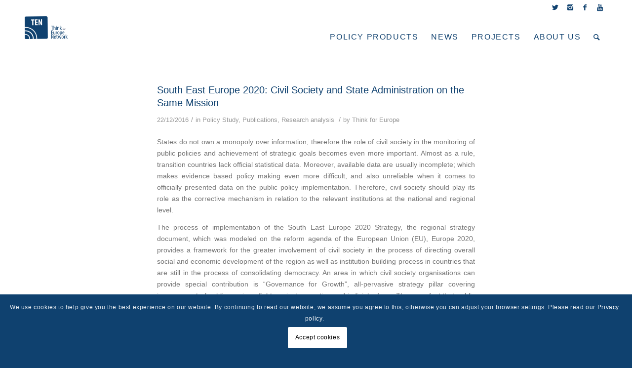

--- FILE ---
content_type: text/html; charset=UTF-8
request_url: https://www.thinkforeurope.org/publications/south-east-europe-2020-civil-society-and-state-administration-on-the-same-mission
body_size: 19875
content:
<!DOCTYPE html>
<html lang="en-GB" class="html_stretched responsive av-preloader-disabled av-default-lightbox  html_header_top html_logo_left html_main_nav_header html_menu_right html_slim html_header_sticky html_header_shrinking html_header_topbar_active html_mobile_menu_phone html_header_searchicon html_content_align_center html_header_unstick_top_disabled html_header_stretch_disabled html_minimal_header html_av-overlay-side html_av-overlay-side-classic html_av-submenu-noclone html_entry_id_142 av-cookies-consent-show-message-bar av-cookies-needs-opt-in av-cookies-user-needs-accept-button avia-cookie-check-browser-settings av-no-preview html_text_menu_active ">
<head>
<meta charset="UTF-8" />


<!-- mobile setting -->
<meta name="viewport" content="width=device-width, initial-scale=1">

<!-- Scripts/CSS and wp_head hook -->
<meta name='robots' content='index, follow, max-image-preview:large, max-snippet:-1, max-video-preview:-1' />

	<!-- This site is optimized with the Yoast SEO plugin v26.6 - https://yoast.com/wordpress/plugins/seo/ -->
	<title>South East Europe 2020: Civil Society and State Administration on the Same Mission - Think For Europe</title>
	<link rel="canonical" href="https://www.thinkforeurope.org/publications/south-east-europe-2020-civil-society-and-state-administration-on-the-same-mission" />
	<meta property="og:locale" content="en_GB" />
	<meta property="og:type" content="article" />
	<meta property="og:title" content="South East Europe 2020: Civil Society and State Administration on the Same Mission - Think For Europe" />
	<meta property="og:description" content="States do not own a monopoly over information, therefore the role of civil society in the monitoring of public policies and achievement of strategic goals becomes even more important. Almost as a rule, transition countries lack official statistical data. Moreover, available data are usually incomplete; which makes evidence based policy making even more difficult, and [&hellip;]" />
	<meta property="og:url" content="https://www.thinkforeurope.org/publications/south-east-europe-2020-civil-society-and-state-administration-on-the-same-mission" />
	<meta property="og:site_name" content="Think For Europe" />
	<meta property="article:published_time" content="2016-12-22T22:40:13+00:00" />
	<meta property="article:modified_time" content="2022-04-24T20:03:15+00:00" />
	<meta property="og:image" content="https://www.thinkforeurope.org/wp-content/uploads/2016/12/ten_publication.png" />
	<meta property="og:image:width" content="403" />
	<meta property="og:image:height" content="577" />
	<meta property="og:image:type" content="image/png" />
	<meta name="author" content="Think for Europe" />
	<meta name="twitter:card" content="summary_large_image" />
	<meta name="twitter:label1" content="Written by" />
	<meta name="twitter:data1" content="Think for Europe" />
	<meta name="twitter:label2" content="Estimated reading time" />
	<meta name="twitter:data2" content="2 minutes" />
	<script type="application/ld+json" class="yoast-schema-graph">{"@context":"https://schema.org","@graph":[{"@type":"WebPage","@id":"https://www.thinkforeurope.org/publications/south-east-europe-2020-civil-society-and-state-administration-on-the-same-mission","url":"https://www.thinkforeurope.org/publications/south-east-europe-2020-civil-society-and-state-administration-on-the-same-mission","name":"South East Europe 2020: Civil Society and State Administration on the Same Mission - Think For Europe","isPartOf":{"@id":"https://www.thinkforeurope.org/#website"},"primaryImageOfPage":{"@id":"https://www.thinkforeurope.org/publications/south-east-europe-2020-civil-society-and-state-administration-on-the-same-mission#primaryimage"},"image":{"@id":"https://www.thinkforeurope.org/publications/south-east-europe-2020-civil-society-and-state-administration-on-the-same-mission#primaryimage"},"thumbnailUrl":"https://www.thinkforeurope.org/wp-content/uploads/2016/12/ten_publication.png","datePublished":"2016-12-22T22:40:13+00:00","dateModified":"2022-04-24T20:03:15+00:00","author":{"@id":"https://www.thinkforeurope.org/#/schema/person/6bb6350c3bfc60dd1ffea4aefa016257"},"breadcrumb":{"@id":"https://www.thinkforeurope.org/publications/south-east-europe-2020-civil-society-and-state-administration-on-the-same-mission#breadcrumb"},"inLanguage":"en-GB","potentialAction":[{"@type":"ReadAction","target":["https://www.thinkforeurope.org/publications/south-east-europe-2020-civil-society-and-state-administration-on-the-same-mission"]}]},{"@type":"ImageObject","inLanguage":"en-GB","@id":"https://www.thinkforeurope.org/publications/south-east-europe-2020-civil-society-and-state-administration-on-the-same-mission#primaryimage","url":"https://www.thinkforeurope.org/wp-content/uploads/2016/12/ten_publication.png","contentUrl":"https://www.thinkforeurope.org/wp-content/uploads/2016/12/ten_publication.png","width":403,"height":577},{"@type":"BreadcrumbList","@id":"https://www.thinkforeurope.org/publications/south-east-europe-2020-civil-society-and-state-administration-on-the-same-mission#breadcrumb","itemListElement":[{"@type":"ListItem","position":1,"name":"Home","item":"https://www.thinkforeurope.org/"},{"@type":"ListItem","position":2,"name":"South East Europe 2020: Civil Society and State Administration on the Same Mission"}]},{"@type":"WebSite","@id":"https://www.thinkforeurope.org/#website","url":"https://www.thinkforeurope.org/","name":"Think For Europe","description":"Think for Europe Network","potentialAction":[{"@type":"SearchAction","target":{"@type":"EntryPoint","urlTemplate":"https://www.thinkforeurope.org/?s={search_term_string}"},"query-input":{"@type":"PropertyValueSpecification","valueRequired":true,"valueName":"search_term_string"}}],"inLanguage":"en-GB"},{"@type":"Person","@id":"https://www.thinkforeurope.org/#/schema/person/6bb6350c3bfc60dd1ffea4aefa016257","name":"Think for Europe","url":"https://www.thinkforeurope.org/author/think-for-europe-network"}]}</script>
	<!-- / Yoast SEO plugin. -->


<link rel='dns-prefetch' href='//maxcdn.bootstrapcdn.com' />
<link rel="alternate" type="application/rss+xml" title="Think For Europe &raquo; Feed" href="https://www.thinkforeurope.org/feed" />
<link rel="alternate" type="application/rss+xml" title="Think For Europe &raquo; Comments Feed" href="https://www.thinkforeurope.org/comments/feed" />
<link rel="alternate" title="oEmbed (JSON)" type="application/json+oembed" href="https://www.thinkforeurope.org/wp-json/oembed/1.0/embed?url=https%3A%2F%2Fwww.thinkforeurope.org%2Fpublications%2Fsouth-east-europe-2020-civil-society-and-state-administration-on-the-same-mission" />
<link rel="alternate" title="oEmbed (XML)" type="text/xml+oembed" href="https://www.thinkforeurope.org/wp-json/oembed/1.0/embed?url=https%3A%2F%2Fwww.thinkforeurope.org%2Fpublications%2Fsouth-east-europe-2020-civil-society-and-state-administration-on-the-same-mission&#038;format=xml" />
<style id='wp-img-auto-sizes-contain-inline-css' type='text/css'>
img:is([sizes=auto i],[sizes^="auto," i]){contain-intrinsic-size:3000px 1500px}
/*# sourceURL=wp-img-auto-sizes-contain-inline-css */
</style>
<style id='wp-emoji-styles-inline-css' type='text/css'>

	img.wp-smiley, img.emoji {
		display: inline !important;
		border: none !important;
		box-shadow: none !important;
		height: 1em !important;
		width: 1em !important;
		margin: 0 0.07em !important;
		vertical-align: -0.1em !important;
		background: none !important;
		padding: 0 !important;
	}
/*# sourceURL=wp-emoji-styles-inline-css */
</style>
<style id='wp-block-library-inline-css' type='text/css'>
:root{--wp-block-synced-color:#7a00df;--wp-block-synced-color--rgb:122,0,223;--wp-bound-block-color:var(--wp-block-synced-color);--wp-editor-canvas-background:#ddd;--wp-admin-theme-color:#007cba;--wp-admin-theme-color--rgb:0,124,186;--wp-admin-theme-color-darker-10:#006ba1;--wp-admin-theme-color-darker-10--rgb:0,107,160.5;--wp-admin-theme-color-darker-20:#005a87;--wp-admin-theme-color-darker-20--rgb:0,90,135;--wp-admin-border-width-focus:2px}@media (min-resolution:192dpi){:root{--wp-admin-border-width-focus:1.5px}}.wp-element-button{cursor:pointer}:root .has-very-light-gray-background-color{background-color:#eee}:root .has-very-dark-gray-background-color{background-color:#313131}:root .has-very-light-gray-color{color:#eee}:root .has-very-dark-gray-color{color:#313131}:root .has-vivid-green-cyan-to-vivid-cyan-blue-gradient-background{background:linear-gradient(135deg,#00d084,#0693e3)}:root .has-purple-crush-gradient-background{background:linear-gradient(135deg,#34e2e4,#4721fb 50%,#ab1dfe)}:root .has-hazy-dawn-gradient-background{background:linear-gradient(135deg,#faaca8,#dad0ec)}:root .has-subdued-olive-gradient-background{background:linear-gradient(135deg,#fafae1,#67a671)}:root .has-atomic-cream-gradient-background{background:linear-gradient(135deg,#fdd79a,#004a59)}:root .has-nightshade-gradient-background{background:linear-gradient(135deg,#330968,#31cdcf)}:root .has-midnight-gradient-background{background:linear-gradient(135deg,#020381,#2874fc)}:root{--wp--preset--font-size--normal:16px;--wp--preset--font-size--huge:42px}.has-regular-font-size{font-size:1em}.has-larger-font-size{font-size:2.625em}.has-normal-font-size{font-size:var(--wp--preset--font-size--normal)}.has-huge-font-size{font-size:var(--wp--preset--font-size--huge)}.has-text-align-center{text-align:center}.has-text-align-left{text-align:left}.has-text-align-right{text-align:right}.has-fit-text{white-space:nowrap!important}#end-resizable-editor-section{display:none}.aligncenter{clear:both}.items-justified-left{justify-content:flex-start}.items-justified-center{justify-content:center}.items-justified-right{justify-content:flex-end}.items-justified-space-between{justify-content:space-between}.screen-reader-text{border:0;clip-path:inset(50%);height:1px;margin:-1px;overflow:hidden;padding:0;position:absolute;width:1px;word-wrap:normal!important}.screen-reader-text:focus{background-color:#ddd;clip-path:none;color:#444;display:block;font-size:1em;height:auto;left:5px;line-height:normal;padding:15px 23px 14px;text-decoration:none;top:5px;width:auto;z-index:100000}html :where(.has-border-color){border-style:solid}html :where([style*=border-top-color]){border-top-style:solid}html :where([style*=border-right-color]){border-right-style:solid}html :where([style*=border-bottom-color]){border-bottom-style:solid}html :where([style*=border-left-color]){border-left-style:solid}html :where([style*=border-width]){border-style:solid}html :where([style*=border-top-width]){border-top-style:solid}html :where([style*=border-right-width]){border-right-style:solid}html :where([style*=border-bottom-width]){border-bottom-style:solid}html :where([style*=border-left-width]){border-left-style:solid}html :where(img[class*=wp-image-]){height:auto;max-width:100%}:where(figure){margin:0 0 1em}html :where(.is-position-sticky){--wp-admin--admin-bar--position-offset:var(--wp-admin--admin-bar--height,0px)}@media screen and (max-width:600px){html :where(.is-position-sticky){--wp-admin--admin-bar--position-offset:0px}}

/*# sourceURL=wp-block-library-inline-css */
</style><style id='global-styles-inline-css' type='text/css'>
:root{--wp--preset--aspect-ratio--square: 1;--wp--preset--aspect-ratio--4-3: 4/3;--wp--preset--aspect-ratio--3-4: 3/4;--wp--preset--aspect-ratio--3-2: 3/2;--wp--preset--aspect-ratio--2-3: 2/3;--wp--preset--aspect-ratio--16-9: 16/9;--wp--preset--aspect-ratio--9-16: 9/16;--wp--preset--color--black: #000000;--wp--preset--color--cyan-bluish-gray: #abb8c3;--wp--preset--color--white: #ffffff;--wp--preset--color--pale-pink: #f78da7;--wp--preset--color--vivid-red: #cf2e2e;--wp--preset--color--luminous-vivid-orange: #ff6900;--wp--preset--color--luminous-vivid-amber: #fcb900;--wp--preset--color--light-green-cyan: #7bdcb5;--wp--preset--color--vivid-green-cyan: #00d084;--wp--preset--color--pale-cyan-blue: #8ed1fc;--wp--preset--color--vivid-cyan-blue: #0693e3;--wp--preset--color--vivid-purple: #9b51e0;--wp--preset--gradient--vivid-cyan-blue-to-vivid-purple: linear-gradient(135deg,rgb(6,147,227) 0%,rgb(155,81,224) 100%);--wp--preset--gradient--light-green-cyan-to-vivid-green-cyan: linear-gradient(135deg,rgb(122,220,180) 0%,rgb(0,208,130) 100%);--wp--preset--gradient--luminous-vivid-amber-to-luminous-vivid-orange: linear-gradient(135deg,rgb(252,185,0) 0%,rgb(255,105,0) 100%);--wp--preset--gradient--luminous-vivid-orange-to-vivid-red: linear-gradient(135deg,rgb(255,105,0) 0%,rgb(207,46,46) 100%);--wp--preset--gradient--very-light-gray-to-cyan-bluish-gray: linear-gradient(135deg,rgb(238,238,238) 0%,rgb(169,184,195) 100%);--wp--preset--gradient--cool-to-warm-spectrum: linear-gradient(135deg,rgb(74,234,220) 0%,rgb(151,120,209) 20%,rgb(207,42,186) 40%,rgb(238,44,130) 60%,rgb(251,105,98) 80%,rgb(254,248,76) 100%);--wp--preset--gradient--blush-light-purple: linear-gradient(135deg,rgb(255,206,236) 0%,rgb(152,150,240) 100%);--wp--preset--gradient--blush-bordeaux: linear-gradient(135deg,rgb(254,205,165) 0%,rgb(254,45,45) 50%,rgb(107,0,62) 100%);--wp--preset--gradient--luminous-dusk: linear-gradient(135deg,rgb(255,203,112) 0%,rgb(199,81,192) 50%,rgb(65,88,208) 100%);--wp--preset--gradient--pale-ocean: linear-gradient(135deg,rgb(255,245,203) 0%,rgb(182,227,212) 50%,rgb(51,167,181) 100%);--wp--preset--gradient--electric-grass: linear-gradient(135deg,rgb(202,248,128) 0%,rgb(113,206,126) 100%);--wp--preset--gradient--midnight: linear-gradient(135deg,rgb(2,3,129) 0%,rgb(40,116,252) 100%);--wp--preset--font-size--small: 13px;--wp--preset--font-size--medium: 20px;--wp--preset--font-size--large: 36px;--wp--preset--font-size--x-large: 42px;--wp--preset--spacing--20: 0.44rem;--wp--preset--spacing--30: 0.67rem;--wp--preset--spacing--40: 1rem;--wp--preset--spacing--50: 1.5rem;--wp--preset--spacing--60: 2.25rem;--wp--preset--spacing--70: 3.38rem;--wp--preset--spacing--80: 5.06rem;--wp--preset--shadow--natural: 6px 6px 9px rgba(0, 0, 0, 0.2);--wp--preset--shadow--deep: 12px 12px 50px rgba(0, 0, 0, 0.4);--wp--preset--shadow--sharp: 6px 6px 0px rgba(0, 0, 0, 0.2);--wp--preset--shadow--outlined: 6px 6px 0px -3px rgb(255, 255, 255), 6px 6px rgb(0, 0, 0);--wp--preset--shadow--crisp: 6px 6px 0px rgb(0, 0, 0);}:where(.is-layout-flex){gap: 0.5em;}:where(.is-layout-grid){gap: 0.5em;}body .is-layout-flex{display: flex;}.is-layout-flex{flex-wrap: wrap;align-items: center;}.is-layout-flex > :is(*, div){margin: 0;}body .is-layout-grid{display: grid;}.is-layout-grid > :is(*, div){margin: 0;}:where(.wp-block-columns.is-layout-flex){gap: 2em;}:where(.wp-block-columns.is-layout-grid){gap: 2em;}:where(.wp-block-post-template.is-layout-flex){gap: 1.25em;}:where(.wp-block-post-template.is-layout-grid){gap: 1.25em;}.has-black-color{color: var(--wp--preset--color--black) !important;}.has-cyan-bluish-gray-color{color: var(--wp--preset--color--cyan-bluish-gray) !important;}.has-white-color{color: var(--wp--preset--color--white) !important;}.has-pale-pink-color{color: var(--wp--preset--color--pale-pink) !important;}.has-vivid-red-color{color: var(--wp--preset--color--vivid-red) !important;}.has-luminous-vivid-orange-color{color: var(--wp--preset--color--luminous-vivid-orange) !important;}.has-luminous-vivid-amber-color{color: var(--wp--preset--color--luminous-vivid-amber) !important;}.has-light-green-cyan-color{color: var(--wp--preset--color--light-green-cyan) !important;}.has-vivid-green-cyan-color{color: var(--wp--preset--color--vivid-green-cyan) !important;}.has-pale-cyan-blue-color{color: var(--wp--preset--color--pale-cyan-blue) !important;}.has-vivid-cyan-blue-color{color: var(--wp--preset--color--vivid-cyan-blue) !important;}.has-vivid-purple-color{color: var(--wp--preset--color--vivid-purple) !important;}.has-black-background-color{background-color: var(--wp--preset--color--black) !important;}.has-cyan-bluish-gray-background-color{background-color: var(--wp--preset--color--cyan-bluish-gray) !important;}.has-white-background-color{background-color: var(--wp--preset--color--white) !important;}.has-pale-pink-background-color{background-color: var(--wp--preset--color--pale-pink) !important;}.has-vivid-red-background-color{background-color: var(--wp--preset--color--vivid-red) !important;}.has-luminous-vivid-orange-background-color{background-color: var(--wp--preset--color--luminous-vivid-orange) !important;}.has-luminous-vivid-amber-background-color{background-color: var(--wp--preset--color--luminous-vivid-amber) !important;}.has-light-green-cyan-background-color{background-color: var(--wp--preset--color--light-green-cyan) !important;}.has-vivid-green-cyan-background-color{background-color: var(--wp--preset--color--vivid-green-cyan) !important;}.has-pale-cyan-blue-background-color{background-color: var(--wp--preset--color--pale-cyan-blue) !important;}.has-vivid-cyan-blue-background-color{background-color: var(--wp--preset--color--vivid-cyan-blue) !important;}.has-vivid-purple-background-color{background-color: var(--wp--preset--color--vivid-purple) !important;}.has-black-border-color{border-color: var(--wp--preset--color--black) !important;}.has-cyan-bluish-gray-border-color{border-color: var(--wp--preset--color--cyan-bluish-gray) !important;}.has-white-border-color{border-color: var(--wp--preset--color--white) !important;}.has-pale-pink-border-color{border-color: var(--wp--preset--color--pale-pink) !important;}.has-vivid-red-border-color{border-color: var(--wp--preset--color--vivid-red) !important;}.has-luminous-vivid-orange-border-color{border-color: var(--wp--preset--color--luminous-vivid-orange) !important;}.has-luminous-vivid-amber-border-color{border-color: var(--wp--preset--color--luminous-vivid-amber) !important;}.has-light-green-cyan-border-color{border-color: var(--wp--preset--color--light-green-cyan) !important;}.has-vivid-green-cyan-border-color{border-color: var(--wp--preset--color--vivid-green-cyan) !important;}.has-pale-cyan-blue-border-color{border-color: var(--wp--preset--color--pale-cyan-blue) !important;}.has-vivid-cyan-blue-border-color{border-color: var(--wp--preset--color--vivid-cyan-blue) !important;}.has-vivid-purple-border-color{border-color: var(--wp--preset--color--vivid-purple) !important;}.has-vivid-cyan-blue-to-vivid-purple-gradient-background{background: var(--wp--preset--gradient--vivid-cyan-blue-to-vivid-purple) !important;}.has-light-green-cyan-to-vivid-green-cyan-gradient-background{background: var(--wp--preset--gradient--light-green-cyan-to-vivid-green-cyan) !important;}.has-luminous-vivid-amber-to-luminous-vivid-orange-gradient-background{background: var(--wp--preset--gradient--luminous-vivid-amber-to-luminous-vivid-orange) !important;}.has-luminous-vivid-orange-to-vivid-red-gradient-background{background: var(--wp--preset--gradient--luminous-vivid-orange-to-vivid-red) !important;}.has-very-light-gray-to-cyan-bluish-gray-gradient-background{background: var(--wp--preset--gradient--very-light-gray-to-cyan-bluish-gray) !important;}.has-cool-to-warm-spectrum-gradient-background{background: var(--wp--preset--gradient--cool-to-warm-spectrum) !important;}.has-blush-light-purple-gradient-background{background: var(--wp--preset--gradient--blush-light-purple) !important;}.has-blush-bordeaux-gradient-background{background: var(--wp--preset--gradient--blush-bordeaux) !important;}.has-luminous-dusk-gradient-background{background: var(--wp--preset--gradient--luminous-dusk) !important;}.has-pale-ocean-gradient-background{background: var(--wp--preset--gradient--pale-ocean) !important;}.has-electric-grass-gradient-background{background: var(--wp--preset--gradient--electric-grass) !important;}.has-midnight-gradient-background{background: var(--wp--preset--gradient--midnight) !important;}.has-small-font-size{font-size: var(--wp--preset--font-size--small) !important;}.has-medium-font-size{font-size: var(--wp--preset--font-size--medium) !important;}.has-large-font-size{font-size: var(--wp--preset--font-size--large) !important;}.has-x-large-font-size{font-size: var(--wp--preset--font-size--x-large) !important;}
/*# sourceURL=global-styles-inline-css */
</style>

<style id='classic-theme-styles-inline-css' type='text/css'>
/*! This file is auto-generated */
.wp-block-button__link{color:#fff;background-color:#32373c;border-radius:9999px;box-shadow:none;text-decoration:none;padding:calc(.667em + 2px) calc(1.333em + 2px);font-size:1.125em}.wp-block-file__button{background:#32373c;color:#fff;text-decoration:none}
/*# sourceURL=/wp-includes/css/classic-themes.min.css */
</style>
<link rel='stylesheet' id='font-awesome-css' href='//maxcdn.bootstrapcdn.com/font-awesome/4.7.0/css/font-awesome.min.css' type='text/css' media='all' />
<link rel='stylesheet' id='newsletter-css' href='https://www.thinkforeurope.org/wp-content/plugins/newsletter/style.css' type='text/css' media='all' />
<link rel='stylesheet' id='jquery-lazyloadxt-spinner-css-css' href='//www.thinkforeurope.org/wp-content/plugins/a3-lazy-load/assets/css/jquery.lazyloadxt.spinner.css' type='text/css' media='all' />
<link rel='stylesheet' id='a3a3_lazy_load-css' href='//www.thinkforeurope.org/wp-content/uploads/sass/a3_lazy_load.min.css' type='text/css' media='all' />
<link rel='stylesheet' id='popupaoc-public-style-css' href='https://www.thinkforeurope.org/wp-content/plugins/popup-anything-on-click/assets/css/popupaoc-public.css' type='text/css' media='all' />
<link rel='stylesheet' id='avia-merged-styles-css' href='https://www.thinkforeurope.org/wp-content/uploads/dynamic_avia/avia-merged-styles-60d0840dca9f2d4dbdbd9edff9bbca9f.css' type='text/css' media='all' />
<script type="text/javascript" src="https://www.thinkforeurope.org/wp-includes/js/jquery/jquery.min.js" id="jquery-core-js"></script>
<script type="text/javascript" src="https://www.thinkforeurope.org/wp-includes/js/jquery/jquery-migrate.min.js" id="jquery-migrate-js"></script>
<script type="text/javascript" src="https://www.thinkforeurope.org/wp-content/plugins/popup-anything-on-click/assets/js/custombox.legacy.min.js" id="wpos-custombox-legacy-js-js"></script>
<script type="text/javascript" src="https://www.thinkforeurope.org/wp-content/themes/enfold-child/js/additional.js" id="custom-script-js"></script>
<link rel="https://api.w.org/" href="https://www.thinkforeurope.org/wp-json/" /><link rel="alternate" title="JSON" type="application/json" href="https://www.thinkforeurope.org/wp-json/wp/v2/posts/142" /><link rel="EditURI" type="application/rsd+xml" title="RSD" href="https://www.thinkforeurope.org/xmlrpc.php?rsd" />
<meta name="generator" content="WordPress 6.9" />
<link rel='shortlink' href='https://www.thinkforeurope.org/?p=142' />
<link rel="profile" href="http://gmpg.org/xfn/11" />
<link rel="alternate" type="application/rss+xml" title="Think For Europe RSS2 Feed" href="https://www.thinkforeurope.org/feed" />
<link rel="pingback" href="https://www.thinkforeurope.org/xmlrpc.php" />
<!--[if lt IE 9]><script src="https://www.thinkforeurope.org/wp-content/themes/enfold/js/html5shiv.js"></script><![endif]-->
<link rel="icon" href="https://www.thinkforeurope.org/wp-content/uploads/2019/10/logo-fav.png" type="image/png">

<!-- To speed up the rendering and to display the site as fast as possible to the user we include some styles and scripts for above the fold content inline -->
<script type="text/javascript">'use strict';var avia_is_mobile=!1;if(/Android|webOS|iPhone|iPad|iPod|BlackBerry|IEMobile|Opera Mini/i.test(navigator.userAgent)&&'ontouchstart' in document.documentElement){avia_is_mobile=!0;document.documentElement.className+=' avia_mobile '}
else{document.documentElement.className+=' avia_desktop '};document.documentElement.className+=' js_active ';(function(){var e=['-webkit-','-moz-','-ms-',''],n='';for(var t in e){if(e[t]+'transform' in document.documentElement.style){document.documentElement.className+=' avia_transform ';n=e[t]+'transform'};if(e[t]+'perspective' in document.documentElement.style)document.documentElement.className+=' avia_transform3d '};if(typeof document.getElementsByClassName=='function'&&typeof document.documentElement.getBoundingClientRect=='function'&&avia_is_mobile==!1){if(n&&window.innerHeight>0){setTimeout(function(){var e=0,o={},a=0,t=document.getElementsByClassName('av-parallax'),i=window.pageYOffset||document.documentElement.scrollTop;for(e=0;e<t.length;e++){t[e].style.top='0px';o=t[e].getBoundingClientRect();a=Math.ceil((window.innerHeight+i-o.top)*0.3);t[e].style[n]='translate(0px, '+a+'px)';t[e].style.top='auto';t[e].className+=' enabled-parallax '}},50)}}})();</script>		<style type="text/css" id="wp-custom-css">
			.comment-entry.post-entry{
	display:none
}

.partner-info {
        position: absolute;
    width: 50%;
    height: auto;
    background-color: rgba(169, 169, 169, 0.9);
    color: #fff;
    top: 0;
    left: 25%;
    z-index: 10000;
    overflow-x: hidden;
    transition: 0.5s;
    overflow: hidden;
    text-align: center;
    padding: 10px;
}

.close-partner-info {
    position: absolute;
    cursor: pointer;
    right: 5%;
    top: 5%;
}
.blog-left.projects-list .post-meta-infos{
	display:none
}
.category-projects .post-meta-infos{
	display:none
}
.archive.author .author-box{
	display:none
}
.slide-image{
	display:none !important;
}
.content{
	padding-top:20px;
	padding-bottom:20px;
}
/* title animation*/
#naslovni-tekst{
	    animation: avia_image_appear 1.5s 1 cubic-bezier(0.175,0.885,0.320,1.275);
    animation-duration: 1.5s;
    animation-timing-function: cubic-bezier(0.175, 0.885, 0.32, 1.275);
    animation-delay: 0.5s;
    animation-iteration-count: 1;
    animation-direction: normal;
    animation-fill-mode: none;
    animation-play-state: running;
    animation-name: avia_image_appear;
}
#naslovni-tekst-2{
	animation: avia-rtl 2.8s 1 cubic-bezier(0.175,0.885,0.320,1.275);
    animation-duration: 1.8s;
    animation-timing-function: cubic-bezier(0.175, 0.885, 0.32, 1.275);
    animation-delay: 1s;
    animation-iteration-count: 1;
    animation-direction: normal;
    animation-fill-mode: none;
    animation-play-state: running;
    animation-name: avia_image_appear;
}
/* policy */
/*.privacy-policy .post-entry-3496 {
	background-color: #fff !important;
	padding:20px;
}
.privacy-policy .template-page{
	background-color:#fff;
}*/
.policy-color{
	background-color:#fff;
	padding:20px;
}

/*Footer border*/
.footer_color div{
	border-color:#ffffff;
}
.footer_color{
	border-color:#ffffff;
}
div .logo{
	margin-top:2.5px;
}
.logo img{
	padding-bottom:15px;
}
#naslov h2 a {
	font-size:30px;
	line-height:50px;
}
.main_color{
	border-color:#ffffff !important;
}
.main_color div{
	border-color:#ffffff!important;
}
#naslov time{
	display:none;
}
#naslov .text-sep{
	display:none;
}
#naslov .minor-meta{
	display:none;
}
#naslov .bloglist-simple .more-link-arrow:after{
	font-size:20px;
}
#top .main_color.fullsize .template-blog .post_delimiter{
	border-color:#fff;
}
#naslov .read-more-link{
	margin-right:-40px;
}
.avia_pricing_minimal .pricing-table{
	box-shadow:none;
}
#top input[type="text"]{
	font-size:12px;
	font:inherit;
}
#top input[type="email"]{
	font-size:12px;
	font:inherit;
}
#top textarea{
	font-size:12px;
	font:inherit;
}
#top .news-content{
	font-size:14px !important;
}
.responsive div .avia_responsive_table .avia-data-table td{
	border:none;
}
.responsive .avia_responsive_table .avia-data-table{
	border:none;
}
.pricing-table-wrap li{
	border-color:transparent;
}
#top .fullsize .template-blog .big-preview.multi-big a img{
	display:none;
}
#av_section_2 .main_color{
	border-color:#fff;
}
#after_section_2.main_color{
	border-color:#fff;
} 
.iron-audioplayer .album-player{
	background-color:#f5f5f5;
}
.iron-audioplayer .album-player{
	margin-top:0 !important;
}
.iron-audioplayer .track-title{
	margin-bottom:0 !important;
}
.iron-audioplayer .player .wave{
	margin-top:0 !important;
	margin-bottom:0 !important;
}
.iron-audioplayer .player .control{
	    margin: 0px auto 0 !important;
}
.wp-block-audio{
	position:relative;
	bottom:65px;
	margin-top:30px;
}
.iron-audioplayer .album{
	max-width:100% !important;
	min-width:auto !important;
}
.iron-audioplayer .album .album-art{
	max-width:100% !important;
}
.tnp-email{
	background-color:#fff !important;
}
#scroll-top-link{
	background-color:#0f416f;
	color:#ffffff;
}
#scroll-top-link.avia_pop_class{
	opacity:0.9 !important;
}
#scroll-top-link:hover{
	border: 1px solid #0f416f;
}

.read-more-link{
	display:none;
}

#top h3 a{
	font-size:18px;
}
#top .fullsize .template-blog .post_delimiter{
	margin:0 0 10px 0;
	padding:0;
}
#top .main_color input[type='text']{
	border-radius:5px;
}
#top .avia_ajax_form .text_area{
	border-radius:5px;
}
.main_color input[type='submit']{
	border-radius:5px;
}
.image-left .blog-meta{
	float:left !important;
	margin-right:20px !important;
}
.blog-left .blog-meta{
	float:left !important;
	width:200px !important;
	height:auto;
	margin-top:15px !important;
}
.blog-left .blog-meta a{
	width:200px;
	height:auto;
}
.blog-left-none .blog-meta a{
	display:none;
}
.category-news .post-meta-infos span{
	display:none;
}
.category-projects .post-meta-infos span{
	display:none;
}
.category-policy-brief .post-meta-infos span{
	/* display:none;*/
}
.category-policy-study .post-meta-infos span{
	/* display:none;*/
}
.category-policy-bites .post-meta-infos span{
	display:none;
}

.bloglist-simple .more-link-arrow{
	display:block !important;
}
#podcast-img p{
	font-size:26px !important;
	text-align:left;
}
#podcast-img .av-image-caption-overlay-center p:last-child{
	margin-bottom:20%;
}
#newsletterwidgetminimal-2{
	margin:0 auto;
	/*width:50%;*/
	padding-bottom:0 !important;
}
#newsletterwidgetminimal-2 .tnp-email{
	display:block;
	float:left;
	width: 70% !important;
	border-radius: 5px !important;
	left:20%;
	border-color:#e1e1e1 !important;
} 
#newsletterwidgetminimal-2 .tnp-submit{
	display:block;
	float:left;
	width:80px;
	height:41px;
	margin-left:10px;
}
#newsletterwidgetminimal-2 .widget .clearfix .widget_newsletterwidgetminimal{
	padding-bottom:0 !important;
}
#top form{
	margin-bottom:0px;
}
#top #wrap_all .all_colors h2 {
	text-align:left !important;
}
#top .fullsize .template-blog .post-meta-infos{
	text-align:left;
}
.image-overlay .image-overlay-inside {
	display: none;
	pointer-events: none !important;
    cursor: default !important;
}

#top #wrap_all .av-inherit-size .av-special-heading-tag{
	text-align:center !important;
}
#top .fullsize .template-blog .post-title .entry-title{
	text-align:left !important;
}
.image-overlay{
	background:none!important;
}
.yotu-pagination-top{
	display:none !important;
}
.more-link{
	display:none;
}
#top #searchsubmit{
	border-radius:5px;
}
.avia_mobile #top #searchsubmit{
	color:#0f416f;
	background-color:#fff;
	border-color:#fff;
}
#newsletter-opet .widget .clearfix .widget_newsletterwidgetminimal input{
	display:block;
	float:left;
}
.big-preview a{
	border-bottom:3px solid #f37d21;
	border-radius:5px;
}
.shadow-image .big-preview a{
	box-shadow: 7px 7px 2px #929090;
}
a.small-preview{
	border-bottom:3px solid #f37d21;
	border-radius:5px;
}
#top .fullsize .template-blog .big-preview.multi-big a{
	border:none;
}
#top .fullsize .template-blog .post-title{
	text-align:left;
}
.fullsize .post-author-format-type{
	display:none;
}
#social-title .av-special-heading-tag {
	text-align:right !important;
}
.avia-icon-pos-right{
	margin-left: 1.5em;
}
.avia-cookie-consent{
	background-color:#0f416f;
	z-index:2000;
}
.avia-cookie-consent .avia-cookie-consent-button.avia-cookie-hide-notification{
	color:#000;
	padding:0px;
}
.avia-cookie-consent .avia-cookie-consent-button{
	margin-top:5px;
}
.is-style-outline .wp-block-button__link {
	font-size:12px;
	padding:5px 10px;
	border-radius: 5px;
	background-color: #0f416f;
 	border: 2px solid #0f416f;
  color: #fff;
	margin-top:10px;
}
.content{
	padding-bottom:0px;
}
/*#top .fullsize .template-blog .blog-meta{
	float:left;
}*/
	body .container_wrap .hr.avia-builder-el-last{
		margin:0px !important;
	}
body .column-top-margin{
	margin-top:0;
}
.small-preview{
	margin:0;
}

#member-title{
	margin-top:20px !important;
}
.tweeter-homepage{
	margin-top:30px;
}

/*Naslovna 2*/
#naslov2-newsletter form{
	width:50%;
	margin: 0 auto;
}
.avia-content-slider .slide-entry-wrap{
	margin-bottom:20px;
}

/* Izmene od 27.12. */


.show-category p{
	display:none;
}
#newsletter-title{
	margin-top:0px;
}
.news-homepage{
	margin-bottom:0px;
}
.yotu-playlist{
	padding:0 !important;
}
.yotu-playlist .yotu-pagination {
	margin-bottom:10px;
}
.tweeter-homepage{
	margin-top:0px !important;
}
.main_color div{
	border-color:rgba(0,0,0,0)!important;
}

.category-publications .post-meta-infos span{
	display:inline !important;
}
#first_text{
	font-size: 40px!important;
	position: relative;
	top: -125px;
}
#second-text{
	font-size: 30px!important;
	position: relative;
	top: -179px;
}
.quote-text{
	font-size: 20px;
	margin-top: 50px !important;
	display: block;
	max-width: 80%;
	margin: 0 auto;
	text-align: center;
	color:#0f416f;
}
.team-img-container img {
    display: block;
    margin: 0 auto;
    width: 50%;
    border-radius: 100px;
}
.team-member-name{
	text-align:center;
}
.team-member-job-title {
	text-align:center;
}
.team-member-description {
	text-align:center;
}
.team-info-mobile{
	display:none;
}
/*Masonry*/
.av-masonry-entry {
    visibility: visible;
    opacity: 1;
}

.avia_desktop .av-masonry-entry:hover .av-masonry-image-container {
    -webkit-transform: none;
    transform: none;
}
.av-large-gap.av-flex-size .av-masonry-entry .av-inner-masonry{
	margin-right:75px;
}
.av-masonry-image-container img{
	max-width:80%;
	border-bottom: 3px solid #f37d21;
  border-radius: 5px;
}
.av-masonry-date{
	font-size:0.9em;
}
.av-masonry-entry-title .entry-title{
		margin-bottom:15px;
	} 
.av-masonry-entry .av-masonry-entry-title + .av-masonry-entry-content{
	margin-bottom:15px;
}
.no-display{
	display:none;
}
@media(max-width:1025px){
	#top #header .av-main-nav > li > a{
		font-size:14px;
	}
	.yotu-player{
		width:434px;
	}
	#top .fullsize .template-blog .blog-meta{
		margin-right:30px !important;
	}
	#top .fullsize .template-blog .post .entry-content-wrapper{
		float:left;
	}
	
}
@media(max-width:960px){
		#top #header .av-main-nav > li > a{
		font-size:11px;
	}
}
@media(max-width:801px){
	#top #header .av-main-nav > li > a{
		font-size:11px;
		letter-spacing:0;
	}
	.avia-content-slider{
		margin:0px;
	}
	.yotu-player{
		width:313px;
	}
	#top .fullsize .template-blog .post .entry-content-wrapper{
		float:none;
	}
}
@media(max-width:767px){
.grid-list img{
	display:none !important;
}
	.post-entry-3496 .flex_column{
		padding:5px 20px;
		margin-bottom:0 !important;
	}
	.post-entry-3496 .avia-builder-el-4{
		padding-top:15px;
	} 
	.post-entry-1671 .avia-builder-el-17{
		margin-bottom:0px!important;
	}
		.post-entry-1671 .avia-builder-el-19{
		margin-bottom:0px!important;
	}
		.post-entry-1671 .avia-builder-el-20{
		margin-bottom:0px!important;
	}
		.post-entry-1671 .avia-builder-el-22{
		margin-bottom:0px!important;
	}
		.page-id-1671 .avia-builder-el-10{
	margin-top:40px !important;
}
		.post-entry-3317 .avia-builder-el-3{
		margin-bottom:0px!important;
	}
		.post-entry-3317 .avia-builder-el-5{
		margin-bottom:0px!important;
	}
	.post-entry-3317 .avia-builder-el-7{
		margin-bottom:0px!important;
	}
		.post-entry-3317 .avia-builder-el-9{
		margin-bottom:0px!important;
	}
	.post-entry-3317 .avia-builder-el-15{
		margin-bottom:0px!important;
	}
	.post-entry-3317 .avia-builder-el-17{
		margin-bottom:0px!important;
	}
	.post-entry-3317 .avia-builder-el-19{
		margin-bottom:0px!important;
	}
		.post-entry-3317 .avia-builder-el-21{
		margin-bottom:0px!important;
	}
	.post-entry-3317 .avia-builder-el-26{
		margin-bottom:0px!important;
	}
	.post-entry-3317 .avia-builder-el-28{
		margin-bottom:0px!important;
	}
	.post-entry-3317 .avia-builder-el-30{
		margin-bottom:0px!important;
	}
		.post-entry-3317 .avia-builder-el-32{
		margin-bottom:0px!important;
	}

	.post-entry-3301 .avia-builder-el-4{
		margin-bottom:0px!important;
	}
	.post-entry-3301 .avia-builder-el-5{
		margin-bottom:0px!important;
	}
	.post-entry-3301 .avia-builder-el-7{
		margin-bottom:0px!important;
	}
	.post-entry-3301 .avia-builder-el-9{
		margin-bottom:0px!important;
	}
	.post-entry-3301 .avia-builder-el-6{
		margin-bottom:0px!important;
	}
	.post-entry-3301 .avia-builder-el-14{
		margin-bottom:0px!important;
	}
	.post-entry-3301 .avia-builder-el-19{
		margin-bottom:0px!important;
	}

	.post-entry-3301 .avia-builder-el-23{
		margin-bottom:0px!important;
	}
		.post-entry-3301 .avia-builder-el-24{
		margin-bottom:0px!important;
	}
	.post-entry-3301 .avia-builder-el-26{
		margin-bottom:0px!important;
	}
	.post-entry-3301 .avia-builder-el-28{
		margin-bottom:0px!important;
	}
	.responsive #top #wrap_all .avia-content-slider-odd .slide-entry.slide-parity-even{
		margin-bottom:20px;
	}
	.team-info-mobile {
		display:block;
		width:50% !important;
	}
	.post-entry-1702 .avia-builder-el-29 {
		margin-top:20px;
	}
	.post-entry-1702 .avia-builder-el-50{
		margin-bottom:0px !important;
	}
	.post-entry-1702 .avia-builder-el-52{
		margin-bottom:0px !important;
	}
	.post-entry-1702 .avia-builder-el-54{
		margin-top:20px;
	}
	.post-entry-1702 .avia-builder-el-61{
		margin-top:20px;
	}
	.post-entry-1702 .avia-builder-el-63{
		margin-top:20px;
	}
	.post-entry-1702 .avia-builder-el-69{
		margin-top:20px;
	}
}
@media(max-width:760px){
	#naslov h2 a {
	font-size:24px;
	line-height:30px;
}
	#naslov .read-more-link{
	margin-right:-20px;
}
	#naslov .entry-content-header{
		padding:10px 0;
		
	}
#naslovni-tekst h1{
	font-size:24px !important;
}
	/*Meni za mob*/
	#header_meta{
		min-height:0px;
		max-height:20px !important;
	}
	.responsive #top .logo{
		display:block;
		float:right;
		right:0;
		width:auto;
		height: 60px !important;
	}
	.responsive #top #wrap_all .main_menu{
		left:0;
		top:-20px;
		width:50%;
	}
	.responsive #top .av-main-nav .menu-item-avia-special {
    display: block;
		float: right;
		top:10px;
	}
	.responsive .logo img{
		max-width:70%;
		top:20%;
		right:-25px;
	}
	.av-hamburger-inner{
		left:-20px;
	}

	.av-burger-overlay-inner{
		min-height:600px;
	}
	.av-burger-overlay-inner{
		height:80%;
	}
#scroll-top-link {
    display: block!important;
	  width:30px;
	  height:30px;
	  line-height:30px;
		
   }
	#scroll-top-link:hover{
		background-color:#0f416f;
		color:#ffffff;
		border: 1px solid transparent;
	}
	.tnp-widget-minimal input.tnp-email{
		width:100% !important;
		left:0;
	}
	.tnp-widget-minimal input.tnp-submit{
		left:34% !important;
	}
.bloglist-simple .entry-content-header {
    padding: 0px 60px 0 0;
}
		#newsletterwidgetminimal-2{
		width:90%;
	}
	#newsletterwidgetminimal-2 .tnp-email{
		width:100% !important;
		margin:0 auto;
		float:none;
	}
		#newsletterwidgetminimal-2 .tnp-submit{
		display:none;
	}
		#top .av_font_icon a {
		margin-right:10px;
	}

		.responsive #top #wrap_all #header {
	position: fixed;
			top:0;
}
	.responsive #top #main{
		margin-top:80px !important;
	}
		.avia-icon-pos-left{
		margin-left:180px;
	}
	.avia-content-slider{
		margin:10px 0 10px 0 !important;
	}
	.avia-content-slider .slide-entry-wrap{
		margin-bottom:0px;
	}
	.tnp-widget-minimal{
		margin-top:20px;
	}
	/*.responsive #top #wrap_all .flex_column{
		margin-bottom:0px;
	}*/
	.yotu-player{
		width:100%;
	}
	#member-title{
		margin-top:0 !important;
	}
}
@media(max-width:641px){
		.avia-icon-pos-left{
		margin-left:110px;
	}
	.yotu-player{
		width:100%;
	}
}
@media(max-width:420px){
	#naslovni-tekst{
		margin-top:260px;
	}
		.tnp-widget-minimal input.tnp-submit{
		left:18% !important;
	}
	.about-padding .content{
	padding-top:10px !important;
	padding-bottom:10px !important;
}
	#after_section_2 .avia-builder-el-26 {
		margin-bottom: 0!important;
	}
	#av_section_3 .about-padding{
	padding-top:10px !important;
	padding-bottom:10px !important;
	}
	/*#after_section_1 .content{
		padding-top:10px !important;
		padding-bottom:10px !important
	}*/
	#about-first-text{
		margin-bottom:0 !important;
	}
	/*#after_section_2 .content{
		padding-top:10px;
		padding-bottom:10px;
	}*/
	#podcast-img p{
	font-size:16px !important;
}
	#newsletterwidgetminimal-2{
		width:90%;
	}
	#newsletterwidgetminimal-2 .tnp-email{
		width:100% !important;
		margin:0 auto;
		float:none;
	}
	#newsletterwidgetminimal-2 .tnp-submit{
		display:none;
	}

.template-blog .bloglist-simple .post_delimiter{
		width:80% !important;
		border-color:#F37D21 !important;
		margin-left:0 !important;
		margin-top:10px;
	}
	#footer .widget {
		margin:5px 0 5px 0;
	}
	.yotu-videos ul{
		display:none!important;
	}
	.yotu-pagination-bottom{
		display:none!important;
	}

	#top .av_font_icon a{
		margin-left:50px;
	}
	.html_av-overlay-side #top #wrap_all .av-burger-overlay li a{
		font-size:18px !important;
	}
	#first_text {
    font-size: 30px!important;
    position: relative;
    top: -88px;
}
#second-text {
    font-size: 20px!important;
    position: relative;
    top: -115px;
}
}
@media(max-width:380px){
	#top .av_font_icon a{
		margin-left:18px;
		margin-right:43px;
	}
	.avia-icon-pos-right{
		margin-top:20px;
		margin-bottom:10px;
	}
}
@media(max-width:361px){
	#top .av_font_icon a{
		font-size: 23px !important;
		margin-right: 45px;
		margin-left:16px;
		margin-top:-15px;
	}
	.avia-icon-pos-right{
		margin-top:20px;
		margin-bottom:10px;
	}
}
		</style>
		<style type='text/css'>
@font-face {font-family: 'entypo-fontello'; font-weight: normal; font-style: normal; font-display: auto;
src: url('https://www.thinkforeurope.org/wp-content/themes/enfold/config-templatebuilder/avia-template-builder/assets/fonts/entypo-fontello.eot');
src: url('https://www.thinkforeurope.org/wp-content/themes/enfold/config-templatebuilder/avia-template-builder/assets/fonts/entypo-fontello.eot?#iefix') format('embedded-opentype'), 
url('https://www.thinkforeurope.org/wp-content/themes/enfold/config-templatebuilder/avia-template-builder/assets/fonts/entypo-fontello.woff') format('woff'), 
url('https://www.thinkforeurope.org/wp-content/themes/enfold/config-templatebuilder/avia-template-builder/assets/fonts/entypo-fontello.ttf') format('truetype'), 
url('https://www.thinkforeurope.org/wp-content/themes/enfold/config-templatebuilder/avia-template-builder/assets/fonts/entypo-fontello.svg#entypo-fontello') format('svg');
} #top .avia-font-entypo-fontello, body .avia-font-entypo-fontello, html body [data-av_iconfont='entypo-fontello']:before{ font-family: 'entypo-fontello'; }
</style>

<!--
Debugging Info for Theme support: 

Theme: Enfold
Version: 4.6.3.1
Installed: enfold
AviaFramework Version: 5.0
AviaBuilder Version: 0.9.5
aviaElementManager Version: 1.0.1
- - - - - - - - - - -
ChildTheme: Enfold Child
ChildTheme Version: 1.0
ChildTheme Installed: enfold

ML:128-PU:16-PLA:16
WP:6.9
Compress: CSS:all theme files - JS:all theme files
Updates: disabled
PLAu:15
-->
</head>




<body id="top" class="wp-singular post-template-default single single-post postid-142 single-format-standard wp-theme-enfold wp-child-theme-enfold-child  rtl_columns stretched roboto">

	
	<div id='wrap_all'>

	
<header id='header' class='all_colors header_color light_bg_color  av_header_top av_logo_left av_main_nav_header av_menu_right av_slim av_header_sticky av_header_shrinking av_header_stretch_disabled av_mobile_menu_phone av_header_searchicon av_header_unstick_top_disabled av_minimal_header av_bottom_nav_disabled  av_header_border_disabled' >

		<div id='header_meta' class='container_wrap container_wrap_meta  av_icon_active_right av_extra_header_active av_entry_id_142'>
		
			      <div class='container'>
			      <ul class='noLightbox social_bookmarks icon_count_4'><li class='social_bookmarks_twitter av-social-link-twitter social_icon_1'><a target="_blank" aria-label="Link to Twitter" href='https://twitter.com/ThinkforEurope/' aria-hidden='true' data-av_icon='' data-av_iconfont='entypo-fontello' title='Twitter' rel="noopener"><span class='avia_hidden_link_text'>Twitter</span></a></li><li class='social_bookmarks_instagram av-social-link-instagram social_icon_2'><a target="_blank" aria-label="Link to Instagram" href='https://www.instagram.com/thinkforeurope/?hl=en' aria-hidden='true' data-av_icon='' data-av_iconfont='entypo-fontello' title='Instagram' rel="noopener"><span class='avia_hidden_link_text'>Instagram</span></a></li><li class='social_bookmarks_facebook av-social-link-facebook social_icon_3'><a target="_blank" aria-label="Link to Facebook" href='https://www.facebook.com/thinkforeuropenetwork/' aria-hidden='true' data-av_icon='' data-av_iconfont='entypo-fontello' title='Facebook' rel="noopener"><span class='avia_hidden_link_text'>Facebook</span></a></li><li class='social_bookmarks_youtube av-social-link-youtube social_icon_4'><a target="_blank" aria-label="Link to Youtube" href='https://www.youtube.com/channel/UCH-d_kHzoU3h--n-i8BYOBw' aria-hidden='true' data-av_icon='' data-av_iconfont='entypo-fontello' title='Youtube' rel="noopener"><span class='avia_hidden_link_text'>Youtube</span></a></li></ul>			      </div>
		</div>

		<div  id='header_main' class='container_wrap container_wrap_logo'>
	
        <div class='container av-logo-container'><div class='inner-container'><span class='logo'><a href='https://www.thinkforeurope.org/'><img height='100' width='300' src='https://www.thinkforeurope.org/wp-content/uploads/2019/11/logo-ten.png' alt='Think For Europe' title='' /></a></span><nav class='main_menu' data-selectname='Select a page' ><div class="avia-menu av-main-nav-wrap"><ul id="avia-menu" class="menu av-main-nav"><li id="menu-item-4161" class="menu-item menu-item-type-post_type menu-item-object-page menu-item-has-children menu-item-top-level menu-item-top-level-1"><a href="https://www.thinkforeurope.org/policy-products"><span class="avia-bullet"></span><span class="avia-menu-text">Policy Products</span><span class="avia-menu-fx"><span class="avia-arrow-wrap"><span class="avia-arrow"></span></span></span></a>


<ul class="sub-menu">
	<li id="menu-item-4185" class="menu-item menu-item-type-post_type menu-item-object-page"><a href="https://www.thinkforeurope.org/policy-products/research-analysis"><span class="avia-bullet"></span><span class="avia-menu-text">Research &#038; Analysis</span></a></li>
	<li id="menu-item-3260" class="menu-item menu-item-type-post_type menu-item-object-page"><a href="https://www.thinkforeurope.org/policy-products/podcasts"><span class="avia-bullet"></span><span class="avia-menu-text">Podcasts</span></a></li>
	<li id="menu-item-1742" class="menu-item menu-item-type-post_type menu-item-object-page"><a href="https://www.thinkforeurope.org/policy-products/infographics"><span class="avia-bullet"></span><span class="avia-menu-text">Infographics</span></a></li>
</ul>
</li>
<li id="menu-item-1743" class="menu-item menu-item-type-post_type menu-item-object-page menu-item-top-level menu-item-top-level-2"><a href="https://www.thinkforeurope.org/news"><span class="avia-bullet"></span><span class="avia-menu-text">News</span><span class="avia-menu-fx"><span class="avia-arrow-wrap"><span class="avia-arrow"></span></span></span></a></li>
<li id="menu-item-1744" class="menu-item menu-item-type-post_type menu-item-object-page menu-item-top-level menu-item-top-level-3"><a href="https://www.thinkforeurope.org/projects"><span class="avia-bullet"></span><span class="avia-menu-text">Projects</span><span class="avia-menu-fx"><span class="avia-arrow-wrap"><span class="avia-arrow"></span></span></span></a></li>
<li id="menu-item-1740" class="menu-item menu-item-type-post_type menu-item-object-page menu-item-top-level menu-item-top-level-4"><a href="https://www.thinkforeurope.org/about-us"><span class="avia-bullet"></span><span class="avia-menu-text">About us</span><span class="avia-menu-fx"><span class="avia-arrow-wrap"><span class="avia-arrow"></span></span></span></a></li>
<li id="menu-item-search" class="noMobile menu-item menu-item-search-dropdown menu-item-avia-special"><a aria-label="Search" href="?s=" rel="nofollow" data-avia-search-tooltip="

&lt;form role=&quot;search&quot; action=&quot;https://www.thinkforeurope.org/&quot; id=&quot;searchform&quot; method=&quot;get&quot; class=&quot;&quot;&gt;
	&lt;div&gt;
		&lt;input type=&quot;submit&quot; value=&quot;&quot; id=&quot;searchsubmit&quot; class=&quot;button avia-font-entypo-fontello&quot; /&gt;
		&lt;input type=&quot;text&quot; id=&quot;s&quot; name=&quot;s&quot; value=&quot;&quot; placeholder='Search' /&gt;
			&lt;/div&gt;
&lt;/form&gt;" aria-hidden='true' data-av_icon='' data-av_iconfont='entypo-fontello'><span class="avia_hidden_link_text">Search</span></a></li><li class="av-burger-menu-main menu-item-avia-special ">
	        			<a href="#">
							<span class="av-hamburger av-hamburger--spin av-js-hamburger">
					        <span class="av-hamburger-box">
						          <span class="av-hamburger-inner"></span>
						          <strong>Menu</strong>
					        </span>
							</span>
						</a>
	        		   </li></ul></div></nav></div> </div> 
		<!-- end container_wrap-->
		</div>
		<div class='header_bg'></div>

<!-- end header -->
</header>
		
	<div id='main' class='all_colors' data-scroll-offset='88'>

	
		<div class='container_wrap container_wrap_first main_color fullsize'>

			<div class='container template-blog template-single-blog '>

				<main class='content units av-content-full alpha  av-blog-meta-comments-disabled av-blog-meta-category-disabled av-blog-meta-html-info-disabled av-blog-meta-tag-disabled' >

                    <article class='post-entry post-entry-type-standard post-entry-142 post-loop-1 post-parity-odd post-entry-last multi-big with-slider post-142 post type-post status-publish format-standard has-post-thumbnail hentry category-policy-study category-publications category-research-analysis' ><div class="big-preview multi-big"><a href="https://www.thinkforeurope.org/wp-content/uploads/2016/12/ten_publication.png" title="South East Europe 2020: Civil Society and State Administration on the Same Mission"><img width="295" height="423" src="//www.thinkforeurope.org/wp-content/plugins/a3-lazy-load/assets/images/lazy_placeholder.gif" data-lazy-type="image" data-src="https://www.thinkforeurope.org/wp-content/uploads/2016/12/ten_publication.png" class="lazy lazy-hidden attachment-entry_without_sidebar size-entry_without_sidebar wp-post-image" alt="" decoding="async" fetchpriority="high" srcset="" data-srcset="https://www.thinkforeurope.org/wp-content/uploads/2016/12/ten_publication.png 403w, https://www.thinkforeurope.org/wp-content/uploads/2016/12/ten_publication-279x400.png 279w" sizes="(max-width: 295px) 100vw, 295px" /><noscript><img width="295" height="423" src="https://www.thinkforeurope.org/wp-content/uploads/2016/12/ten_publication.png" class="attachment-entry_without_sidebar size-entry_without_sidebar wp-post-image" alt="" decoding="async" fetchpriority="high" srcset="https://www.thinkforeurope.org/wp-content/uploads/2016/12/ten_publication.png 403w, https://www.thinkforeurope.org/wp-content/uploads/2016/12/ten_publication-279x400.png 279w" sizes="(max-width: 295px) 100vw, 295px" /></noscript></a></div><div class='blog-meta'><a href='https://www.thinkforeurope.org/author/think-for-europe-network' class='post-author-format-type'><span class='rounded-container'><span class="iconfont" aria-hidden='true' data-av_icon='' data-av_iconfont='entypo-fontello'></span></span></a></div><div class='entry-content-wrapper clearfix standard-content'><header class="entry-content-header"><h1 class='post-title entry-title ' >	<a href='https://www.thinkforeurope.org/publications/south-east-europe-2020-civil-society-and-state-administration-on-the-same-mission' rel='bookmark' title='Permanent Link: South East Europe 2020: Civil Society and State Administration on the Same Mission'>South East Europe 2020: Civil Society and State Administration on the Same Mission			<span class='post-format-icon minor-meta'></span>	</a></h1><span class='post-meta-infos'><time class='date-container minor-meta updated' >22/12/2016</time><span class='text-sep text-sep-date'>/</span><span class="blog-categories minor-meta">in <a href="https://www.thinkforeurope.org/category/research-analysis/policy-study" rel="tag">Policy Study</a>, <a href="https://www.thinkforeurope.org/category/publications" rel="tag">Publications</a>, <a href="https://www.thinkforeurope.org/category/research-analysis" rel="tag">Research analysis</a> </span><span class="text-sep text-sep-cat">/</span><span class="blog-author minor-meta">by <span class="entry-author-link" ><span class="vcard author"><span class="fn"><a href="https://www.thinkforeurope.org/author/think-for-europe-network" title="Posts by Think for Europe" class="author url fn" rel="author">Think for Europe</a></span></span></span></span></span></header><div class="entry-content" ><p>States do not own a monopoly over information, therefore the role of civil society in the monitoring of public policies and achievement of strategic goals becomes even more important. Almost as a rule, transition countries lack official statistical data. Moreover, available data are usually incomplete; which makes evidence based policy making even more difficult, and also unreliable when it comes to officially presented data on the public policy implementation. Therefore, civil society should play its role as the corrective mechanism in relation to the relevant institutions at the national and regional level.</p>
<p>The process of implementation of the South East Europe 2020 Strategy, the regional strategy document, which was modeled on the reform agenda of the European Union (EU), Europe 2020, provides a framework for the greater involvement of civil society in the process of directing overall social and economic development of the region as well as institution-building process in countries that are still in the process of consolidating democracy. An area in which civil society organisations can provide special contribution is “Governance for Growth”, all-pervasive strategy pillar covering improvement of public services, fight against corruption and judicial reform. The mere fact that public officials are subjected to ever greater political conditioning by the EU, which can often lead to a risk to their personal careers and point out the corruption within institutions, is reflecting the importance of independent, external role of “watchdog” that civil society can take.</p>
<p>For the purposes of this publication, which aims to provide guidance to civil society organisations to engage in monitoring the “Governance for growth” pillar, monitoring is defined as systematic data collection towards gaining insight of the specific policy at a given time in relation to the targets and results. This definition reflects a paradigm shift when it comes to monitoring policy, i.e. from the former monitoring process, primarily focused on the implementation of certain policies, to the result-oriented monitoring, as an instrument that allows stakeholders and decision makers to monitor progress and impact of specific policies. As such, monitoring is a natural introduction to the evaluation of public policies, and assessment of the policy impact after a certain period of its implementation.</p>
<p>Full publication (in Montenegrin) is available&nbsp;<strong><a title="South East Europe" href="http://ten.europeanpolicy.org/images/pdf/ia_jugoistocna_evropa_2020.pdf" target="_blank" rel="noopener noreferrer">here</a></strong>.</p>
<p>Please see the video animation (in Montenegrin):</p>
<p style="text-align: center;"><iframe src="https://www.youtube.com/embed/da1yyzcEPYM" width="640" height="360" frameborder="0" allowfullscreen="allowfullscreen"></iframe></p>
<p>&nbsp;</p>
</div><footer class="entry-footer"></footer><div class='post_delimiter'></div></div><div class='post_author_timeline'></div></article><div class='multi-big'></div>


	        	
	        	
<div class='comment-entry post-entry'>


</div>
				<!--end content-->
				</main>

				

			</div><!--end container-->

		</div><!-- close default .container_wrap element -->


						<div class='container_wrap footer_color' id='footer'>

					<div class='container'>

						<div class='flex_column av_one_third  first el_before_av_one_third'><section id="media_image-2" class="widget clearfix widget_media_image"><a href="https://www.thinkforeurope.org/"><img width="87" height="46" src="//www.thinkforeurope.org/wp-content/plugins/a3-lazy-load/assets/images/lazy_placeholder.gif" data-lazy-type="image" data-src="https://www.thinkforeurope.org/wp-content/uploads/2019/12/logo-invert-1.png" class="lazy lazy-hidden image wp-image-2169  attachment-full size-full" alt="" style="max-width: 100%; height: auto;" decoding="async" loading="lazy" /><noscript><img width="87" height="46" src="https://www.thinkforeurope.org/wp-content/uploads/2019/12/logo-invert-1.png" class="image wp-image-2169  attachment-full size-full" alt="" style="max-width: 100%; height: auto;" decoding="async" loading="lazy" /></noscript></a><span class="seperator extralight-border"></span></section></div><div class='flex_column av_one_third  el_after_av_one_third  el_before_av_one_third '><section id="custom_html-4" class="widget_text widget clearfix widget_custom_html"><h3 class="widgettitle">CATEGORIES</h3><div class="textwidget custom-html-widget">	<a href="https://www.thinkforeurope.org/products">Products</a><br/>


	<a href="https://www.thinkforeurope.org/news/">News</a><br/>

	<a href="https://www.thinkforeurope.org/projects/">Projects</a><br/>

<a href="https://www.thinkforeurope.org/about-us">About us</a>

</div><span class="seperator extralight-border"></span></section></div><div class='flex_column av_one_third  el_after_av_one_third  el_before_av_one_third '><section id="custom_html-2" class="widget_text widget clearfix widget_custom_html"><h3 class="widgettitle">Contact</h3><div class="textwidget custom-html-widget"><p>
<a href="mailto:ten@europeanpolicy.org">secretariat@thinkforeurope.org</a><br/>

<a href="tel:+381 11 4082 265">+381 11 4082 265</a>
<br/>

Gospodara Vučića 4a
<br/>
	Belgrade, Serbia
</p></div><span class="seperator extralight-border"></span></section></div>

					</div>


				<!-- ####### END FOOTER CONTAINER ####### -->
				</div>

	


			

			
				<footer class='container_wrap socket_color' id='socket' >
                    <div class='container'>

						<span class='copyright'>&copy; Copyright  - <a href='https://www.thinkforeurope.org/'>Think For Europe</a></span> <span> <a href="http://ten.belit.co.rs/privacy-policy" style="margin-left:10px;"> Privacy Policy</a></span>

                        <ul class='noLightbox social_bookmarks icon_count_4'><li class='social_bookmarks_twitter av-social-link-twitter social_icon_1'><a target="_blank" aria-label="Link to Twitter" href='https://twitter.com/ThinkforEurope/' aria-hidden='true' data-av_icon='' data-av_iconfont='entypo-fontello' title='Twitter' rel="noopener"><span class='avia_hidden_link_text'>Twitter</span></a></li><li class='social_bookmarks_instagram av-social-link-instagram social_icon_2'><a target="_blank" aria-label="Link to Instagram" href='https://www.instagram.com/thinkforeurope/?hl=en' aria-hidden='true' data-av_icon='' data-av_iconfont='entypo-fontello' title='Instagram' rel="noopener"><span class='avia_hidden_link_text'>Instagram</span></a></li><li class='social_bookmarks_facebook av-social-link-facebook social_icon_3'><a target="_blank" aria-label="Link to Facebook" href='https://www.facebook.com/thinkforeuropenetwork/' aria-hidden='true' data-av_icon='' data-av_iconfont='entypo-fontello' title='Facebook' rel="noopener"><span class='avia_hidden_link_text'>Facebook</span></a></li><li class='social_bookmarks_youtube av-social-link-youtube social_icon_4'><a target="_blank" aria-label="Link to Youtube" href='https://www.youtube.com/channel/UCH-d_kHzoU3h--n-i8BYOBw' aria-hidden='true' data-av_icon='' data-av_iconfont='entypo-fontello' title='Youtube' rel="noopener"><span class='avia_hidden_link_text'>Youtube</span></a></li></ul>
                    </div>

	            <!-- ####### END SOCKET CONTAINER ####### -->
				</footer>


					<!-- end main -->
		</div>
		
		<!-- end wrap_all --></div>

<a href='#top' title='Scroll to top' id='scroll-top-link' aria-hidden='true' data-av_icon='' data-av_iconfont='entypo-fontello'><span class="avia_hidden_link_text">Scroll to top</span></a>

<div id="fb-root"></div>

<div class='avia-cookie-consent cookiebar-hidden  avia-cookiemessage-bottom' data-contents='8ac7d8d35845e4367b9fa437f312179d||v1.0' ><div class="container"><p class='avia_cookie_text'>We use cookies to help give you the best experience on our website. By continuing to read our website, we assume you agree to this, otherwise you can adjust your browser settings. Please read our <a href="https://www.thinkforeurope.org/privacy-policy" style="color:#fff;">Privacy policy</a>.</p><a href='#' class='avia-button avia-color-theme-color-highlight avia-cookie-consent-button avia-cookie-consent-button-1  avia-cookie-close-bar '  title="Allow to use cookies, you can modify used cookies in settings" >Accept cookies</a></div></div><div id='av-consent-extra-info' class='av-inline-modal main_color '><div  style='padding-bottom:10px; margin:10px 0 0 0; ' class='av-special-heading av-special-heading-h3  blockquote modern-quote  '><h3 class='av-special-heading-tag '  >Cookie and Privacy Settings</h3><div class='special-heading-border'><div class='special-heading-inner-border' ></div></div></div><br /><div  style=' margin-top:0px; margin-bottom:0px;'  class='hr hr-custom hr-left hr-icon-no  '><span class='hr-inner   inner-border-av-border-thin' style=' width:100%;' ><span class='hr-inner-style'></span></span></div><br /><div  class="tabcontainer   sidebar_tab sidebar_tab_left noborder_tabs ">
<section class="av_tab_section" >    <div aria-controls="tab-id-1" role="tab" tabindex="0" data-fake-id="#tab-id-1" class="tab active_tab" >How we use cookies</div>
    <div id="tab-id-1-container" class="tab_content active_tab_content" aria-hidden="false">
        <div class="tab_inner_content invers-color" >
<p>We may request cookies to be set on your device. We use cookies to let us know when you visit our websites, how you interact with us, to enrich your user experience, and to customize your relationship with our website. </p>
<p>Click on the different category headings to find out more. You can also change some of your preferences. Note that blocking some types of cookies may impact your experience on our websites and the services we are able to offer.</p>

        </div>
    </div>
</section>
<section class="av_tab_section" >    <div aria-controls="tab-id-2" role="tab" tabindex="0" data-fake-id="#tab-id-2" class="tab " >Essential Website Cookies</div>
    <div id="tab-id-2-container" class="tab_content " aria-hidden="true">
        <div class="tab_inner_content invers-color" >
<p>These cookies are strictly necessary to provide you with services available through our website and to use some of its features.</p>
<p>Because these cookies are strictly necessary to deliver the website, refuseing them will have impact how our site functions. You always can block or delete cookies by changing your browser settings and force blocking all cookies on this website. But this will always prompt you to accept/refuse cookies when revisiting our site.</p>
<p>We fully respect if you want to refuse cookies but to avoid asking you again and again kindly allow us to store a cookie for that. You are free to opt out any time or opt in for other cookies to get a better experience. If you refuse cookies we will remove all set cookies in our domain.</p>
<p>We provide you with a list of stored cookies on your computer in our domain so you can check what we stored. Due to security reasons we are not able to show or modify cookies from other domains. You can check these in your browser security settings.</p>
<div class="av-switch-aviaPrivacyRefuseCookiesHideBar av-toggle-switch av-cookie-disable-external-toggle av-cookie-save-checked av-cookie-default-checked"><label><input type="checkbox" checked="checked" id="aviaPrivacyRefuseCookiesHideBar" class="aviaPrivacyRefuseCookiesHideBar " name="aviaPrivacyRefuseCookiesHideBar" ><span class="toggle-track"></span><span class="toggle-label-content">Check to enable permanent hiding of message bar and refuse all cookies if you do not opt in. We need 2 cookies to store this setting. Otherwise you will be prompted again when opening a new browser window or new a tab.</span></label></div>
<div class="av-switch-aviaPrivacyEssentialCookiesEnabled av-toggle-switch av-cookie-disable-external-toggle av-cookie-save-checked av-cookie-default-checked"><label><input type="checkbox" checked="checked" id="aviaPrivacyEssentialCookiesEnabled" class="aviaPrivacyEssentialCookiesEnabled " name="aviaPrivacyEssentialCookiesEnabled" ><span class="toggle-track"></span><span class="toggle-label-content">Click to enable/disable essential site cookies.</span></label></div>

        </div>
    </div>
</section>
<section class="av_tab_section" >    <div aria-controls="tab-id-3" role="tab" tabindex="0" data-fake-id="#tab-id-3" class="tab " >Other external services</div>
    <div id="tab-id-3-container" class="tab_content " aria-hidden="true">
        <div class="tab_inner_content invers-color" >
<p>We also use different external services like Google Webfonts, Google Maps,  and external Video providers. Since these providers may collect personal data like your IP address we allow you to block them here. Please be aware that this might heavily reduce the functionality and appearance of our site. Changes will take effect once you reload the page.</p>
<p>Google Webfont Settings:<br /><div class="av-switch-aviaPrivacyGoogleWebfontsDisabled av-toggle-switch av-cookie-disable-external-toggle av-cookie-save-unchecked av-cookie-default-unchecked"><label><input type="checkbox"  id="aviaPrivacyGoogleWebfontsDisabled" class="aviaPrivacyGoogleWebfontsDisabled " name="aviaPrivacyGoogleWebfontsDisabled" ><span class="toggle-track"></span><span class="toggle-label-content">Click to enable/disable Google Webfonts.</span></label></div></p>
<p>Google Map Settings:<br /><div class="av-switch-aviaPrivacyGoogleMapsDisabled av-toggle-switch av-cookie-disable-external-toggle av-cookie-save-unchecked av-cookie-default-unchecked"><label><input type="checkbox"  id="aviaPrivacyGoogleMapsDisabled" class="aviaPrivacyGoogleMapsDisabled " name="aviaPrivacyGoogleMapsDisabled" ><span class="toggle-track"></span><span class="toggle-label-content">Click to enable/disable Google Maps.</span></label></div>Google reCaptcha Settings:<br /><div class="av-switch-aviaPrivacyGoogleReCaptchaDisabled av-toggle-switch av-cookie-disable-external-toggle av-cookie-save-unchecked av-cookie-default-unchecked"><label><input type="checkbox"  id="aviaPrivacyGoogleReCaptchaDisabled" class="aviaPrivacyGoogleReCaptchaDisabled " name="aviaPrivacyGoogleReCaptchaDisabled" ><span class="toggle-track"></span><span class="toggle-label-content">Click to enable/disable Google reCaptcha.</span></label></div></p>
<p>Vimeo and Youtube video embeds:<br /><div class="av-switch-aviaPrivacyVideoEmbedsDisabled av-toggle-switch av-cookie-disable-external-toggle av-cookie-save-unchecked av-cookie-default-unchecked"><label><input type="checkbox"  id="aviaPrivacyVideoEmbedsDisabled" class="aviaPrivacyVideoEmbedsDisabled " name="aviaPrivacyVideoEmbedsDisabled" ><span class="toggle-track"></span><span class="toggle-label-content">Click to enable/disable video embeds.</span></label></div></p>

        </div>
    </div>
</section>
<section class="av_tab_section" >    <div aria-controls="tab-id-4" role="tab" tabindex="0" data-fake-id="#tab-id-4" class="tab " >Privacy Policy</div>
    <div id="tab-id-4-container" class="tab_content " aria-hidden="true">
        <div class="tab_inner_content invers-color" >
<p>You can read about our cookies and privacy settings in detail on our Privacy Policy Page. </p>


        </div>
    </div>
</section>
</div>
<div class="avia-cookie-consent-modal-buttons-wrap"></div></div></div><script type="speculationrules">
{"prefetch":[{"source":"document","where":{"and":[{"href_matches":"/*"},{"not":{"href_matches":["/wp-*.php","/wp-admin/*","/wp-content/uploads/*","/wp-content/*","/wp-content/plugins/*","/wp-content/themes/enfold-child/*","/wp-content/themes/enfold/*","/*\\?(.+)"]}},{"not":{"selector_matches":"a[rel~=\"nofollow\"]"}},{"not":{"selector_matches":".no-prefetch, .no-prefetch a"}}]},"eagerness":"conservative"}]}
</script>

 <script type='text/javascript'>
 /* <![CDATA[ */  
var avia_framework_globals = avia_framework_globals || {};
    avia_framework_globals.frameworkUrl = 'https://www.thinkforeurope.org/wp-content/themes/enfold/framework/';
    avia_framework_globals.installedAt = 'https://www.thinkforeurope.org/wp-content/themes/enfold/';
    avia_framework_globals.ajaxurl = 'https://www.thinkforeurope.org/wp-admin/admin-ajax.php';
/* ]]> */ 
</script>
 
 <script type="text/javascript" src="https://www.thinkforeurope.org/wp-content/plugins/popup-anything-on-click/assets/js/popupaoc-public.js" id="popupaoc-public-js-js"></script>
<script type="text/javascript" id="newsletter-js-extra">
/* <![CDATA[ */
var newsletter_data = {"action_url":"https://www.thinkforeurope.org/wp-admin/admin-ajax.php"};
//# sourceURL=newsletter-js-extra
/* ]]> */
</script>
<script type="text/javascript" src="https://www.thinkforeurope.org/wp-content/plugins/newsletter/main.js" id="newsletter-js"></script>
<script type="text/javascript" id="jquery-lazyloadxt-js-extra">
/* <![CDATA[ */
var a3_lazyload_params = {"apply_images":"1","apply_videos":""};
//# sourceURL=jquery-lazyloadxt-js-extra
/* ]]> */
</script>
<script type="text/javascript" src="//www.thinkforeurope.org/wp-content/plugins/a3-lazy-load/assets/js/jquery.lazyloadxt.extra.min.js" id="jquery-lazyloadxt-js"></script>
<script type="text/javascript" src="//www.thinkforeurope.org/wp-content/plugins/a3-lazy-load/assets/js/jquery.lazyloadxt.srcset.min.js" id="jquery-lazyloadxt-srcset-js"></script>
<script type="text/javascript" id="jquery-lazyloadxt-extend-js-extra">
/* <![CDATA[ */
var a3_lazyload_extend_params = {"edgeY":"0","horizontal_container_classnames":""};
//# sourceURL=jquery-lazyloadxt-extend-js-extra
/* ]]> */
</script>
<script type="text/javascript" src="//www.thinkforeurope.org/wp-content/plugins/a3-lazy-load/assets/js/jquery.lazyloadxt.extend.js" id="jquery-lazyloadxt-extend-js"></script>
<script type="text/javascript" id="avia-cookie-js-js-extra">
/* <![CDATA[ */
var AviaPrivacyCookieConsent = {"?":"Usage unknown","aviaCookieSilentConsent":"Cookies are used, even if user does not accept them. Will be removed if user accepts cookies.","aviaCookieConsent":"Use and storage of Cookies has been accepted - restrictions set in other cookies","aviaPrivacyRefuseCookiesHideBar":"Hide cookie message bar on following page loads and refuse cookies if not allowed - aviaPrivacyEssentialCookiesEnabled must be set","aviaPrivacyEssentialCookiesEnabled":"Allow storage of site essential cookies and other cookies and use of features if not opt out","aviaPrivacyVideoEmbedsDisabled":"Do not allow video embeds","aviaPrivacyGoogleTrackingDisabled":"Do not allow Google Analytics","aviaPrivacyGoogleWebfontsDisabled":"Do not allow Google Webfonts","aviaPrivacyGoogleMapsDisabled":"Do not allow Google Maps","aviaPrivacyGoogleReCaptchaDisabled":"Do not allow Google reCaptcha","aviaPrivacyMustOptInSetting":"Settings are for users that must opt in for cookies and services","PHPSESSID":"Keeps track of your session","XDEBUG_SESSION":"PHP Debugger session cookie"};
var AviaPrivacyCookieAdditionalData = {"cookie_refuse_button_alert":"When refusing all cookies this site migsht not be able to work as expected. Please check our settings page and opt out for cookies or functions you do not want to use and accept cookies. You will be shown this message every time you open a new window or a new tab.\n\nAre you sure you want to continue?","no_cookies_found":"No accessable cookies found in domain","admin_keep_cookies":["PHPSESSID","wp-*","wordpress*","XDEBUG*"],"remove_custom_cookies":[],"no_lightbox":"We need a lightbox to show the modal popup. Please enable the built in lightbox in Theme Options Tab or include your own modal window plugin.\n\nYou need to connect this plugin in JavaScript with callback wrapper functions - see avia_cookie_consent_modal_callback in file enfold\\js\\avia-snippet-cookieconsent.js "};
//# sourceURL=avia-cookie-js-js-extra
/* ]]> */
</script>
<script type="text/javascript" id="avia-footer-scripts-js-extra">
/* <![CDATA[ */
var AviaPrivacyCookieConsent = {"?":"Usage unknown","aviaCookieSilentConsent":"Cookies are used, even if user does not accept them. Will be removed if user accepts cookies.","aviaCookieConsent":"Use and storage of Cookies has been accepted - restrictions set in other cookies","aviaPrivacyRefuseCookiesHideBar":"Hide cookie message bar on following page loads and refuse cookies if not allowed - aviaPrivacyEssentialCookiesEnabled must be set","aviaPrivacyEssentialCookiesEnabled":"Allow storage of site essential cookies and other cookies and use of features if not opt out","aviaPrivacyVideoEmbedsDisabled":"Do not allow video embeds","aviaPrivacyGoogleTrackingDisabled":"Do not allow Google Analytics","aviaPrivacyGoogleWebfontsDisabled":"Do not allow Google Webfonts","aviaPrivacyGoogleMapsDisabled":"Do not allow Google Maps","aviaPrivacyGoogleReCaptchaDisabled":"Do not allow Google reCaptcha","aviaPrivacyMustOptInSetting":"Settings are for users that must opt in for cookies and services","PHPSESSID":"Keeps track of your session","XDEBUG_SESSION":"PHP Debugger session cookie"};
var AviaPrivacyCookieAdditionalData = {"cookie_refuse_button_alert":"When refusing all cookies this site migsht not be able to work as expected. Please check our settings page and opt out for cookies or functions you do not want to use and accept cookies. You will be shown this message every time you open a new window or a new tab.\n\nAre you sure you want to continue?","no_cookies_found":"No accessable cookies found in domain","admin_keep_cookies":["PHPSESSID","wp-*","wordpress*","XDEBUG*"],"remove_custom_cookies":[],"no_lightbox":"We need a lightbox to show the modal popup. Please enable the built in lightbox in Theme Options Tab or include your own modal window plugin.\n\nYou need to connect this plugin in JavaScript with callback wrapper functions - see avia_cookie_consent_modal_callback in file enfold\\js\\avia-snippet-cookieconsent.js "};
//# sourceURL=avia-footer-scripts-js-extra
/* ]]> */
</script>
<script type="text/javascript" src="https://www.thinkforeurope.org/wp-content/uploads/dynamic_avia/avia-footer-scripts-b788010c3827f8192dbccb9c3fc2c7c0.js" id="avia-footer-scripts-js"></script>
<script id="wp-emoji-settings" type="application/json">
{"baseUrl":"https://s.w.org/images/core/emoji/17.0.2/72x72/","ext":".png","svgUrl":"https://s.w.org/images/core/emoji/17.0.2/svg/","svgExt":".svg","source":{"concatemoji":"https://www.thinkforeurope.org/wp-includes/js/wp-emoji-release.min.js"}}
</script>
<script type="module">
/* <![CDATA[ */
/*! This file is auto-generated */
const a=JSON.parse(document.getElementById("wp-emoji-settings").textContent),o=(window._wpemojiSettings=a,"wpEmojiSettingsSupports"),s=["flag","emoji"];function i(e){try{var t={supportTests:e,timestamp:(new Date).valueOf()};sessionStorage.setItem(o,JSON.stringify(t))}catch(e){}}function c(e,t,n){e.clearRect(0,0,e.canvas.width,e.canvas.height),e.fillText(t,0,0);t=new Uint32Array(e.getImageData(0,0,e.canvas.width,e.canvas.height).data);e.clearRect(0,0,e.canvas.width,e.canvas.height),e.fillText(n,0,0);const a=new Uint32Array(e.getImageData(0,0,e.canvas.width,e.canvas.height).data);return t.every((e,t)=>e===a[t])}function p(e,t){e.clearRect(0,0,e.canvas.width,e.canvas.height),e.fillText(t,0,0);var n=e.getImageData(16,16,1,1);for(let e=0;e<n.data.length;e++)if(0!==n.data[e])return!1;return!0}function u(e,t,n,a){switch(t){case"flag":return n(e,"\ud83c\udff3\ufe0f\u200d\u26a7\ufe0f","\ud83c\udff3\ufe0f\u200b\u26a7\ufe0f")?!1:!n(e,"\ud83c\udde8\ud83c\uddf6","\ud83c\udde8\u200b\ud83c\uddf6")&&!n(e,"\ud83c\udff4\udb40\udc67\udb40\udc62\udb40\udc65\udb40\udc6e\udb40\udc67\udb40\udc7f","\ud83c\udff4\u200b\udb40\udc67\u200b\udb40\udc62\u200b\udb40\udc65\u200b\udb40\udc6e\u200b\udb40\udc67\u200b\udb40\udc7f");case"emoji":return!a(e,"\ud83e\u1fac8")}return!1}function f(e,t,n,a){let r;const o=(r="undefined"!=typeof WorkerGlobalScope&&self instanceof WorkerGlobalScope?new OffscreenCanvas(300,150):document.createElement("canvas")).getContext("2d",{willReadFrequently:!0}),s=(o.textBaseline="top",o.font="600 32px Arial",{});return e.forEach(e=>{s[e]=t(o,e,n,a)}),s}function r(e){var t=document.createElement("script");t.src=e,t.defer=!0,document.head.appendChild(t)}a.supports={everything:!0,everythingExceptFlag:!0},new Promise(t=>{let n=function(){try{var e=JSON.parse(sessionStorage.getItem(o));if("object"==typeof e&&"number"==typeof e.timestamp&&(new Date).valueOf()<e.timestamp+604800&&"object"==typeof e.supportTests)return e.supportTests}catch(e){}return null}();if(!n){if("undefined"!=typeof Worker&&"undefined"!=typeof OffscreenCanvas&&"undefined"!=typeof URL&&URL.createObjectURL&&"undefined"!=typeof Blob)try{var e="postMessage("+f.toString()+"("+[JSON.stringify(s),u.toString(),c.toString(),p.toString()].join(",")+"));",a=new Blob([e],{type:"text/javascript"});const r=new Worker(URL.createObjectURL(a),{name:"wpTestEmojiSupports"});return void(r.onmessage=e=>{i(n=e.data),r.terminate(),t(n)})}catch(e){}i(n=f(s,u,c,p))}t(n)}).then(e=>{for(const n in e)a.supports[n]=e[n],a.supports.everything=a.supports.everything&&a.supports[n],"flag"!==n&&(a.supports.everythingExceptFlag=a.supports.everythingExceptFlag&&a.supports[n]);var t;a.supports.everythingExceptFlag=a.supports.everythingExceptFlag&&!a.supports.flag,a.supports.everything||((t=a.source||{}).concatemoji?r(t.concatemoji):t.wpemoji&&t.twemoji&&(r(t.twemoji),r(t.wpemoji)))});
//# sourceURL=https://www.thinkforeurope.org/wp-includes/js/wp-emoji-loader.min.js
/* ]]> */
</script>
<script type='text/javascript'>function av_privacy_cookie_setter( cookie_name ) {var cookie_check = jQuery('html').hasClass('av-cookies-needs-opt-in') || jQuery('html').hasClass('av-cookies-can-opt-out');var toggle = jQuery('.' + cookie_name);toggle.each(function(){var container = jQuery(this).closest('.av-toggle-switch');if( cookie_check && ! document.cookie.match(/aviaCookieConsent/) ){this.checked = container.hasClass( 'av-cookie-default-checked' );}else if( cookie_check && document.cookie.match(/aviaCookieConsent/) && ! document.cookie.match(/aviaPrivacyEssentialCookiesEnabled/) && cookie_name != 'aviaPrivacyRefuseCookiesHideBar' ){if( cookie_name == 'aviaPrivacyEssentialCookiesEnabled' ){this.checked = false;}else{this.checked = container.hasClass( 'av-cookie-default-checked' );}}else{if( container.hasClass('av-cookie-save-checked') ){this.checked = document.cookie.match(cookie_name) ? true : false;}else{this.checked = document.cookie.match(cookie_name) ? false : true;}}});jQuery('.' + 'av-switch-' + cookie_name).addClass('active');toggle.on('click', function(){/* sync if more checkboxes exist because user added them to normal page content */var check = this.checked;jQuery('.' + cookie_name).each( function(){this.checked = check;});var silent_accept_cookie = document.cookie.match(/aviaCookieSilentConsent/);if( ! silent_accept_cookie && cookie_check && ! document.cookie.match(/aviaCookieConsent/) || sessionStorage.getItem( 'aviaCookieRefused' ) ){return;}var container = jQuery(this).closest('.av-toggle-switch');var action = '';if( container.hasClass('av-cookie-save-checked') ){action = this.checked ? 'save' : 'remove';}else{action = this.checked ? 'remove' : 'save';}if('remove' == action){document.cookie = cookie_name + '=; Path=/; Expires=Thu, 01 Jan 1970 00:00:01 GMT;';}else{var theDate = new Date();var oneYearLater = new Date( theDate.getTime() + 31536000000 );document.cookie = cookie_name + '=true; Path=/; Expires='+oneYearLater.toGMTString()+';';}});}; av_privacy_cookie_setter('aviaPrivacyRefuseCookiesHideBar');  av_privacy_cookie_setter('aviaPrivacyEssentialCookiesEnabled');  av_privacy_cookie_setter('aviaPrivacyGoogleWebfontsDisabled');  av_privacy_cookie_setter('aviaPrivacyGoogleMapsDisabled');  av_privacy_cookie_setter('aviaPrivacyGoogleReCaptchaDisabled');  av_privacy_cookie_setter('aviaPrivacyVideoEmbedsDisabled'); </script>
<!-- google webfont font replacement -->

			<script type='text/javascript'>

				(function() {
					
					/*	check if webfonts are disabled by user setting via cookie - or user must opt in.	*/
					var html = document.getElementsByTagName('html')[0];
					var cookie_check = html.className.indexOf('av-cookies-needs-opt-in') >= 0 || html.className.indexOf('av-cookies-can-opt-out') >= 0;
					var allow_continue = true;
					var silent_accept_cookie = document.cookie.match(/aviaCookieSilentConsent/);

					if( cookie_check && ! silent_accept_cookie )
					{
						if( ! document.cookie.match(/aviaCookieConsent/) || sessionStorage.getItem( 'aviaCookieRefused' ) )
						{
							allow_continue = false;
						}
						else
						{
							if( ! document.cookie.match(/aviaPrivacyRefuseCookiesHideBar/) )
							{
								allow_continue = false;
							}
							else if( ! document.cookie.match(/aviaPrivacyEssentialCookiesEnabled/) )
							{
								allow_continue = false;
							}
							else if( document.cookie.match(/aviaPrivacyGoogleWebfontsDisabled/) )
							{
								allow_continue = false;
							}
						}
					}
					
					if( allow_continue )
					{
						var f = document.createElement('link');
					
						f.type 	= 'text/css';
						f.rel 	= 'stylesheet';
						f.href 	= '//fonts.googleapis.com/css?family=Roboto:100,400,700';
						f.id 	= 'avia-google-webfont';

						document.getElementsByTagName('head')[0].appendChild(f);
					}
				})();
			
			</script>
			</body>
</html>


--- FILE ---
content_type: application/javascript
request_url: https://www.thinkforeurope.org/wp-content/themes/enfold-child/js/additional.js
body_size: -139
content:
jQuery(document).ready(function ($) {
    $("h1:contains('Nothing Found')").css("display", "none");
});